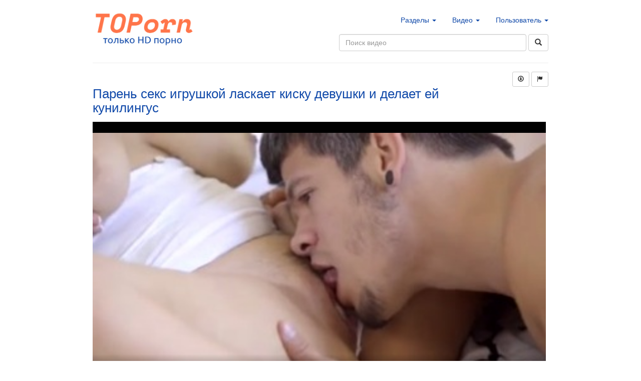

--- FILE ---
content_type: text/html; charset=utf-8
request_url: https://m.pornlomka.com/1529/
body_size: 10266
content:

<!doctype html>
<html prefix="og: http://ogp.me/ns#
              video: http://ogp.me/ns/video#
              ya: http://webmaster.yandex.ru/vocabularies/">
  <head>
    <title>Парень секс игрушкой ласкает киску девушки и делает ей кунилингус</title>

    <meta name="yandex-verification" content="9a9122a8e7e5fb95" />
<meta name="yandex-verification" content="18dbb6e6cbfd8f5c" />
<meta name="yandex-verification" content="92706e4bfebe9109" />
<meta name="yandex-verification" content="03f015a58b38bee4" />
<meta name="google-site-verification" content="6Mv9k2TUmxOMrdIb_hqMXzqXx0xyZ6IotA_FkVdSa4s" />
<meta name="yandex-verification" content="10196dd3b838128b" />
<meta name="clckd" content="3c5f1da825ee44bd609bcd5c7d5795b1" />
<meta name="clickaine-site-verification" content="fc9220f7c14a35bc688430d5ec4199ec57e001b06f9c234aa3e49bb07fee93fcf28e9541021ebf14f8fd5cb621ce70c5e662a68d2ce915ffe123a4c9b25ec7c2">
<meta name="bm-site-verification" content="g5IJWXSxucfCZMPYtcNkix_Qh_IasYSBnTvUbe02" />

    <!-- Latest compiled and minified CSS -->
    <link rel="stylesheet" href="https://maxcdn.bootstrapcdn.com/bootstrap/3.3.5/css/bootstrap.min.css" integrity="sha512-dTfge/zgoMYpP7QbHy4gWMEGsbsdZeCXz7irItjcC3sPUFtf0kuFbDz/ixG7ArTxmDjLXDmezHubeNikyKGVyQ==" crossorigin="anonymous">		
      <meta name="viewport" content="width=device-width, initial-scale=1.0">
	<link href="/static/porno-lomka.com/img/icon-toporn.png?d=2" rel='shortcut icon'/>
	<script src="/static/porno-lomka.com/js/jquery-3.3.1.min.js"></script>
	
	<link rel="alternate" type="application/rss+xml"
	      href="https://toporn.video/rss/" title="Новое видео">
	  
	  <link href="/static/porno-lomka.com/css/main.css?8" rel="stylesheet" media="screen">

	    

    <link rel="canonical" href="https://m.pornlomka.com/1529/"/>
	
    <meta property="og:title" content="Парень секс игрушкой ласкает киску девушки и делает ей кунилингус"/>
    <meta property="og:image" content="https://cdn2.toporn.pornvidcdn.top/18/04/21/1529-064.jpg"/>

    <meta property="og:url" content="https://toporn.video/1529/"/>
    <meta property="og:site_name" content="toporn.video: HD порно"/>
    <meta property="og:type" content="video.other"/>
    <meta content="application/x-shockwave-flash" name="og:video:type"/>
    <meta property="og:video" content="https://toporn.top/1529/?d=toporn" /> 

    <script type="text/javascript" src="//vk.com/js/api/openapi.js?93"></script>

    <script src="/static/porno-lomka.com/js/utils.js"></script>

    <meta name="description" content="Предлагаем посмотреть видео: Парень секс игрушкой ласкает киску девушки и делает ей … | Домашнее, страпон, секс">
    <meta property="og:description" content="Предлагаем посмотреть видео: Парень секс игрушкой ласкает киску девушки и делает ей … | Домашнее, страпон, секс">
    <meta property="ya:ovs:adult" content="true" />
    <meta property="ya:ovs:upload_date" content="2018-04-21T00:13:42.995272" />
    <meta property="video:duration" content="809" />
    <meta property="og:duration" content="809" />

	
		<meta property="ya:ovs:quality" content="HD" />
	

	<meta property="ya:ovs:likes" content="1"/>
	<meta property="ya:ovs:dislikes" content="0"/>
	<meta property="ya:ovs:views_total" content="1839"/>
	
		<meta property="ya:ovs:rating" content="10"/>
	

    <meta property="ya:ovs:allow_embed" content="true" />
    <meta property="ya:ovs:poster" content="https://cdn2.toporn.pornvidcdn.top/18/04/21/1529-064.jpg" />
    <meta property="ya:ovs:content_url" content="https://cdn2.toporn.pornvidcdn.top/18/04/21/1529.mp4" />
    <meta property="ya:ovs:content_url:public" content="true" />

    <meta property="ya:ovs:embed_url" content='https://toporn.top/1529/?d=toporn' />

	
		<meta property="video:tag" content="Домашнее"/>
	

	<script type="application/ld+json">
		{
		"@context": "http://schema.org",
		"@type": "VideoObject",
		"name": "Парень секс игрушкой ласкает киску девушки и делает ей кунилингус",
		"description": "None",
		"thumbnailUrl": "https://cdn2.toporn.pornvidcdn.top/18/04/21/1529-064.jpg",
		"uploadDate": "2018-04-21T00:13:42.995272",
		"duration": "PT13M29S",
		"contentUrl": "https://cdn2.toporn.pornvidcdn.top/18/04/21/1529.mp4",
		"embedUrl": "https://toporn.top/1529/?d=toporn",
		"interactionCount": "728"
		}
	</script>

	


  
	    
	    <script>
	      $(document).ready(function() {
	      $("#sub-related").load("/get_related_videos/1529/", function( response, status, xhr ) {
	      if ( status == "error" ) {
	      var msg = "Sorry but there was an error: ";
	      $( "#sub-related" ).html("Ошибка загрузки похожих видео");
	      }
	      });
	      
	      $('#description_more').click(function(){
	      $('#description_more').hide()
	      $('#video_description').css('height','auto');
	      });
	      $('#embed_btn').click(function(){
	      $('#embed_code').toggle()
	      });
	      });
	    </script>
	    
	    
	    
	    <script src="/static/porno-lomka.com/js/utils.js?v=3"></script>
	  </head>
	  <body>
	    <!--<h2>Подборка порно видео в HD качестве</h2>
<p>Всё больше пользователей рунета начинают смотреть порно видео с мобильного телефона.
Поэтому дизайн сайта отлично смотрится на любых устройствах(мобильных, десктопах, телевизорах) и любых браузерах(Crome, Яндекс.Браузер и др).</p>

<p>Контент сайта приятно удивит любого искушённого пользователя порно туба. Ведь смотреть HD порно приятно развернув видео на весь экран, при этом картинка будет всегда оставаться красивой и четкой.</p>

<p>Поддержка htttps может гарантировать, что все ваши персональные данные останутся в секрете.</p>

<p>Приятного просмотра!</p>

<p>Хотелось бы добавить, что все сцены является постановочными и сняты профессиональными порно актерами. Если ваш возраст не достиг 18 лет, вам строго настрого запрещено посещать данный сайт.</p>-->
	    <div class="container-narrow" id="content">
	      <div class="masthead row">
		<div class="pull-left col-sm-4 col-md-4">
		  <a class="brand" href="/"><img src="/static/porno-lomka.com/img/logo_toporn.png" width="200" alt="toporn.video"></a>
		</div>
		<div class="pull-right col-sm-8 col-md-8 pr0 col-xs-12">
		  <ul class="nav nav-pills pull-right">
		    <li class="dropdown" >
		      <a id="drop0" class="dropdown-toggle" data-toggle="dropdown" role="button" aria-haspopup="true" aria-expanded="false" href="#">Разделы <b class="caret"></b></a>
		      <ul id="menu0" class="dropdown-menu" aria-labelledby="drop0" role="menu">
			
			
			<li>
			  <a href="/cat/%D0%90%D0%B7%D0%B8%D0%B0%D1%82%D0%BA%D0%B8/"><div class="glyphicon glyphicon-tag"></div>&nbsp; Азиатки </a>
			</li>
			
			<li>
			  <a href="/cat/%D0%90%D0%BD%D0%B0%D0%BB/"><div class="glyphicon glyphicon-tag"></div>&nbsp; Анал </a>
			</li>
			
			<li>
			  <a href="/cat/%D0%91%D0%B4%D1%81%D0%BC/"><div class="glyphicon glyphicon-tag"></div>&nbsp; Бдсм </a>
			</li>
			
			<li>
			  <a href="/cat/%D0%91%D0%BB%D0%BE%D0%BD%D0%B4%D0%B8%D0%BD%D0%BA%D0%B8/"><div class="glyphicon glyphicon-tag"></div>&nbsp; Блондинки </a>
			</li>
			
			<li>
			  <a href="/cat/%D0%91%D0%BE%D0%BB%D1%8C%D1%88%D0%B0%D1%8F%20%D0%96%D0%BE%D0%BF%D0%B0/"><div class="glyphicon glyphicon-tag"></div>&nbsp; Большая Жопа </a>
			</li>
			
			<li>
			  <a href="/cat/%D0%91%D0%BE%D0%BB%D1%8C%D1%88%D0%B8%D0%B5%20%D0%A1%D0%B8%D1%81%D1%8C%D0%BA%D0%B8/"><div class="glyphicon glyphicon-tag"></div>&nbsp; Большие Сиськи </a>
			</li>
			
			<li>
			  <a href="/cat/%D0%91%D0%BE%D0%BB%D1%8C%D1%88%D0%BE%D0%B9%20%D0%A7%D0%BB%D0%B5%D0%BD/"><div class="glyphicon glyphicon-tag"></div>&nbsp; Большой Член </a>
			</li>
			
			<li>
			  <a href="/cat/%D0%91%D1%80%D1%8E%D0%BD%D0%B5%D1%82%D0%BA%D0%B8/"><div class="glyphicon glyphicon-tag"></div>&nbsp; Брюнетки </a>
			</li>
			
			<li>
			  <a href="/cat/%D0%92%20%D0%A7%D1%83%D0%BB%D0%BA%D0%B0%D1%85/"><div class="glyphicon glyphicon-tag"></div>&nbsp; В Чулках </a>
			</li>
			
			<li>
			  <a href="/cat/%D0%92%D0%B5%D0%B1%D0%BA%D0%B0%D0%BC%D0%B5%D1%80%D1%8B/"><div class="glyphicon glyphicon-tag"></div>&nbsp; Вебкамеры </a>
			</li>
			
			<li>
			  <a href="/cat/%D0%93%D1%80%D1%83%D0%BF%D0%BF%D0%BE%D0%B2%D1%83%D1%85%D0%B0/"><div class="glyphicon glyphicon-tag"></div>&nbsp; Групповуха </a>
			</li>
			
			<li>
			  <a href="/cat/%D0%94%D0%BE%D0%BC%D0%B0%D1%88%D0%BD%D0%B5%D0%B5/"><div class="glyphicon glyphicon-tag"></div>&nbsp; Домашнее </a>
			</li>
			
			<li>
			  <a href="/cat/%D0%96%D0%B6%D0%BC/"><div class="glyphicon glyphicon-tag"></div>&nbsp; Жжм </a>
			</li>
			
			<li>
			  <a href="/cat/%D0%96%D0%BE%D0%BF%D0%B0/"><div class="glyphicon glyphicon-tag"></div>&nbsp; Жопа </a>
			</li>
			
			<li>
			  <a href="/cat/%D0%97%D1%80%D0%B5%D0%BB%D1%8B%D0%B5/"><div class="glyphicon glyphicon-tag"></div>&nbsp; Зрелые </a>
			</li>
			
			<li>
			  <a href="/cat/%D0%9A%D0%BE%D0%BD%D1%87%D0%B8%D0%BB%D0%B8%20%D0%92%D0%BD%D1%83%D1%82%D1%80%D1%8C/"><div class="glyphicon glyphicon-tag"></div>&nbsp; Кончили Внутрь </a>
			</li>
			
			<li>
			  <a href="/cat/%D0%9A%D1%80%D0%B0%D1%81%D0%BE%D1%82%D0%BA%D0%B8/"><div class="glyphicon glyphicon-tag"></div>&nbsp; Красотки </a>
			</li>
			
			<li>
			  <a href="/cat/%D0%9A%D1%80%D1%83%D0%BF%D0%BD%D1%8B%D0%BC%20%D0%9F%D0%BB%D0%B0%D0%BD%D0%BE%D0%BC/"><div class="glyphicon glyphicon-tag"></div>&nbsp; Крупным Планом </a>
			</li>
			
			<li>
			  <a href="/cat/%D0%9B%D0%B0%D1%82%D0%B8%D0%BD%D0%BA%D0%B8/"><div class="glyphicon glyphicon-tag"></div>&nbsp; Латинки </a>
			</li>
			
			<li>
			  <a href="/cat/%D0%9B%D0%B5%D1%81%D0%B1%D0%B8%D1%8F%D0%BD%D0%BA%D0%B8/"><div class="glyphicon glyphicon-tag"></div>&nbsp; Лесбиянки </a>
			</li>
			
			<li>
			  <a href="/cat/%D0%9B%D1%8E%D0%B1%D0%B8%D1%82%D0%B5%D0%BB%D1%8C%D1%81%D0%BA%D0%BE%D0%B5/"><div class="glyphicon glyphicon-tag"></div>&nbsp; Любительское </a>
			</li>
			
			<li>
			  <a href="/cat/%D0%9C%D0%B0%D0%BC%D0%BA%D0%B8/"><div class="glyphicon glyphicon-tag"></div>&nbsp; Мамки </a>
			</li>
			
			<li>
			  <a href="/cat/%D0%9C%D0%B0%D1%81%D1%82%D1%83%D1%80%D0%B1%D0%B0%D1%86%D0%B8%D1%8F/"><div class="glyphicon glyphicon-tag"></div>&nbsp; Мастурбация </a>
			</li>
			
			<li>
			  <a href="/cat/%D0%9C%D0%B5%D0%B6%D1%80%D0%B0%D1%81%D1%81%D0%BE%D0%B2%D1%8B%D0%B9/"><div class="glyphicon glyphicon-tag"></div>&nbsp; Межрассовый </a>
			</li>
			
			<li>
			  <a href="/cat/%D0%9C%D0%B8%D0%BD%D0%B5%D1%82/"><div class="glyphicon glyphicon-tag"></div>&nbsp; Минет </a>
			</li>
			
			<li>
			  <a href="/cat/%D0%9C%D0%BE%D0%BB%D0%BE%D0%B4%D0%B5%D0%B6%D1%8C%20(18+)/"><div class="glyphicon glyphicon-tag"></div>&nbsp; Молодежь (18+) </a>
			</li>
			
			<li>
			  <a href="/cat/%D0%9D%D0%B0%20%D0%9F%D1%80%D0%B8%D1%80%D0%BE%D0%B4%D0%B5/"><div class="glyphicon glyphicon-tag"></div>&nbsp; На Природе </a>
			</li>
			
			<li>
			  <a href="/cat/%D0%9D%D0%B0%D0%B5%D0%B7%D0%B4%D0%BD%D0%B8%D1%86%D0%B0/"><div class="glyphicon glyphicon-tag"></div>&nbsp; Наездница </a>
			</li>
			
			<li>
			  <a href="/cat/%D0%9E%D1%82%20%D0%9F%D0%B5%D1%80%D0%B2%D0%BE%D0%B3%D0%BE%20%D0%9B%D0%B8%D1%86%D0%B0/"><div class="glyphicon glyphicon-tag"></div>&nbsp; От Первого Лица </a>
			</li>
			
			<li>
			  <a href="/cat/%D0%A0%D0%B0%D0%BA%D0%BE%D0%BC/"><div class="glyphicon glyphicon-tag"></div>&nbsp; Раком </a>
			</li>
			
			<li>
			  <a href="/cat/%D0%A0%D1%8B%D0%B6%D0%B8%D0%B5/"><div class="glyphicon glyphicon-tag"></div>&nbsp; Рыжие </a>
			</li>
			
			<li>
			  <a href="/cat/%D0%A1%D0%B5%D0%BA%D1%81%20%D0%92%D1%82%D1%80%D0%BE%D0%B5%D0%BC/"><div class="glyphicon glyphicon-tag"></div>&nbsp; Секс Втроем </a>
			</li>
			
			<li>
			  <a href="/cat/%D0%A1%D0%BE%D0%BB%D0%BE/"><div class="glyphicon glyphicon-tag"></div>&nbsp; Соло </a>
			</li>
			
			<li>
			  <a href="/cat/%D0%A1%D0%BF%D0%B5%D1%80%D0%BC%D0%B0%20%D0%9D%D0%B0%20%D0%9B%D0%B8%D1%86%D0%B5/"><div class="glyphicon glyphicon-tag"></div>&nbsp; Сперма На Лице </a>
			</li>
			
			<li>
			  <a href="/cat/%D0%A2%D0%BE%D0%BB%D1%81%D1%82%D1%83%D1%88%D0%BA%D0%B8/"><div class="glyphicon glyphicon-tag"></div>&nbsp; Толстушки </a>
			</li>
			
			<li>
			  <a href="/cat/%D0%A5%D1%83%D0%B4%D1%8B%D0%B5/"><div class="glyphicon glyphicon-tag"></div>&nbsp; Худые </a>
			</li>
			
			<li>
			  <a href="/cat/%D0%A7%D0%B5%D1%80%D0%BD%D1%8B%D0%B5/"><div class="glyphicon glyphicon-tag"></div>&nbsp; Черные </a>
			</li>
			
			<li role="presentation" class="divider"></li>

			<li>
			  <a href="/categories/"><div class="glyphicon glyphicon-tag"></div>&nbsp; Все разделы </a>
			</li>

		      </ul>
		    </li>

		    <li class="dropdown">
		      <a data-toggle="dropdown" href="#">Видео <b class="caret"></b></a>
		      <ul id="menu1" class="dropdown-menu" aria-labelledby="drop1" role="menu">
			<li class="" role="presentation">
			  <a href="/best/"><div class="glyphicon glyphicon-star"></div>&nbsp; Лучшие </a>
			</li>
			<li class="" role="presentation">
			  <a href="/new/"><div class="glyphicon glyphicon-fire"></div>&nbsp; Новые </a>
			</li>



			<li role="presentation" class="divider"></li>
			

		      </ul>
		    </li>
		    <li class="dropdown">
		      <a data-toggle="dropdown" href="#">Пользователь <b class="caret"></b></a>
		      <ul id="menu2" class="dropdown-menu" aria-labelledby="drop2" role="menu">
			
			<li role="presentation">
			  <a href="/user/login/"><div class="glyphicon glyphicon-log-in pull-left"></div>&nbsp; Вход </a>
			</li>
			
		      </ul>
		    </li>
		  </ul>
		</div>
		<div class="pull-right col-sm-6 col-md-6 pr0 col-xs-11">
		  <form class="navbar-form pull-right" action="/search/">
		    <input class="search-query form-control" placeholder="Поиск видео" name="q" type="text" >
		      <button type="submit" class="btn btn-default">
<span class="glyphicon glyphicon-search"></span>
</button>

</form>
</div>
</div>
<hr>
  <div class="jumbotron1">
    

    
		



	<link rel="stylesheet" type="text/css" href="/static/porno-lomka.com/css/video-js.min.css">
	<link rel="stylesheet" type="text/css" href="/static/porno-lomka.com/css/video.css?2">
	<link rel="stylesheet" type="text/css" href="/static/porno-lomka.com/css/videojs.thumbnails.css?9">

	<script src="/static/porno-lomka.com/js/jquery.form.min.js"></script>
	<script src="/static/porno-lomka.com/js/utils.js?13"></script>

	<script>
	 $(document).ready(function() {


		 var options = {
			 url:'/user/add/playlist/',
			 type:'post',
			 dataType: 'json',
			 success: showResponse
		 }
		 
		 $("#add_playlist").ajaxForm(options);
		 
		 function fill_playlist(){
			 $('#add-list-inner').html('');
			 $('#result').show();
			 $.get('/user/get/playlists/?is_js=1', function(data) {
				 $.each(data, function(k, v){
					 $('#add-list-inner').append("<span id='pl-1529-"+v[0]+"'><div class='playlist-item' onclick='add_video("+v[0]+");'>"+v[1]+" ("+v[2]+")</div></span>"); 
				 });

			 });
		 }  
		 
		 function showResponse(responseText, statusText, xhr, $form)  {
			 if (responseText['error'] == 0){
				 $('#result').html('Плейлист сохранен.');  
				 $('#result').removeClass('alert-danger');
				 $('#result').addClass('alert-success');
				 fill_playlist();
			 } else {
				 $('#result').addClass('alert-danger');
				 $('#result').removeClass('alert-success');
				 $('#result').html('Ошибка: ' + responseText['error']);  
			 }
		 }

		 var playlist_opened = false;
		 $("#flag").click(function() {
			 $('#report').toggle();
			 
		 });

		 $('#add-playlist').click(function(){
			 $('#add-list').toggle();
			 $('#b-plus').toggle();
			 $('#b-minus').toggle();
			 if ($('#add-list-inner').html() == ''){
				 fill_playlist();
			 }
		 });

		 function vote(v){
			 $('#rate-value').html('<img src="/static/porno-lomka.com/images/progress_bar.gif" width="40px" />');
			 $.get('/user/actions/vote/1529/?v='+v, function(data) {
				 if (data['success'] == 1) {
					 $('#rate-value').html(data['result']);
				 } else {
					 $('#rate-value').html('Ошибка: ' + data['error']);
				 }
			 });
		 }
		 $('#vote-up').click(function(){
			 vote(1);
		 });
		 $('#vote-down').click(function(){
			 vote(0);
		 });

		 $('#download_b').click(function(){
			 
			 alert('Для скачивания видео необходимо зарегистрироваться.');

			 
		 });

		 $('.report').click(function(){
			 $.get('/user/actions/report/1529/', function(data) {
				 if (data['error'] != 0) {
					 $('#report').addClass('alert-danger');
					 $('#report').removeClass('alert-success');
					 $('#report').html('Ошибка: ' + data['error']);  
				 } else {

					 $('#report').addClass('alert-success');
					 $('#report').removeClass('alert-danger');
					 $('#report').html('Спасибо за сообщение!');
				 }
				 setTimeout(function() {
					 $("#report").hide();
				 }, 3500);
				 
			 });
		 });

		 
	 });

	 function remove_video(pl){
		 $.get('/user/remove/video/1529/?pl='+pl+'', function(data) {
			 if (data['error'] != 0) {
				 $('#result').addClass('alert-danger');
				 $('#result').removeClass('alert-success');
				 $('#result').html('Ошибка: ' + data['error']);  
			 } else {
				 $('#pl-1529-'+pl).html("<div class='playlist-item' onclick='add_video("+pl+");'> "+data['name']+" ("+data['count']+")</div>");
				 $('#result').addClass('alert-success');
				 $('#result').removeClass('alert-danger');
				 $('#result').html('Удалено.');
			 }
			 $('#result').show();
			 setTimeout(function() {
				 $("#result").hide();
			 }, 3000);

		 });
	 }
	 function add_video(pl){
		 $.get('/user/add/video/1529/?pl='+pl+'', function(data) {
			 if (data['error'] != 0) {
				 $('#result').addClass('alert-danger');
				 $('#result').removeClass('alert-success');
				 $('#result').html('Ошибка: ' + data['error']);  
				 $('#pl-1529-'+pl).html("<div class='playlist-item green' onclick='remove_video("+pl+");'> "+data['name']+" ✓ ("+data['count']+")</div>");
			 } else {
				 $('#pl-1529-'+pl).html("<div class='playlist-item green' onclick='remove_video("+pl+");'> "+data['name']+" ✓ ("+data['count']+")</div>");
				 $('#result').addClass('alert-success');
				 $('#result').removeClass('alert-danger');
				 $('#result').html('Добавлено.');
			 }
			 $('#result').show();
			 setTimeout(function() {
				 $("#result").hide();
			 }, 3000);

		 });
	 }
	</script>

	<div class="pull-right col-sm-3 col-xs-12" id="resize-buttons">
		<button title="Скачать видео" type="button" class="btn btn-default btn-sm myaction" id="download_b">
			<span class="glyphicon glyphicon-download"></span>
		</button>
		<div id="download_div" style="display:none;">
			
		</div>

		<button title="Отметить" type="button" class="btn btn-default btn-sm myaction" id="flag">
			<span class="glyphicon glyphicon-flag"></span>
		</button>
		<div id="report" style="display:none;">

			<div style="width:100%; font-size:16px; padding-top:20px;">Пожаловаться на видео:</div> <br />
			<button type="button" class="btn btn-default btn-sm report">
				Не порно
			</button>
			<button type="button" class="btn btn-default btn-sm report">
				Жесть
			</button>
			<button type="button" class="btn btn-default btn-sm report">
				Геи
			</button>
			<div style="text-align:right; width:100%; padding-top:20px;">
				<button type="button" class="btn btn-xs" onclick="$('#report').hide();"> 
					<span class="glyphicon glyphicon-remove"></span>
				</button>
			</div>

		</div>
	</div>

	<div clas="col-sm-12" itemscope itemtype="http://schema.org/VideoObject">
		<div class="col-sm-12 col-sm-12 video-title">
			<a itemprop="url" href="https://m.pornlomka.com/1529/"><h1 itemprop="name">Парень секс игрушкой ласкает киску девушки и делает ей кунилингус</h1></a>
		</div>
		<meta itemprop="duration" content="PT13M29S">
		<meta itemprop="isFamilyFriendly" content="false">
		<link itemprop="embedUrl" href="https://toporn.top/1529/?d=toporn">
		<span itemprop="uploadDate" style="display:none;">2018-04-21T00:13:42.995272</span>
		
		<div class="lead pull-left" id="video">
			<div class="lead pull-left" id="video_container" style="position:relative;"> 

				<video  class="video-js vjs-default-skin" data-setup="{}" id="player_a" poster="https://cdn2.toporn.pornvidcdn.top/18/04/21/1529-064.jpg" title="Парень секс игрушкой ласкает киску девушки и делает ей кунилингус" width="100%" height="100%" controls preload="none">
					<source src="https://cdn2.toporn.pornvidcdn.top/18/04/21/1529.mp4" type="video/mp4" />
				</video>

				<span itemprop="thumbnail" itemscope itemtype="http://schema.org/ImageObject" style="display:none;"> 
					<img itemprop="contentUrl" src="https://cdn2.toporn.pornvidcdn.top/18/04/21/1529-064.jpg">
					<meta itemprop="width" content="320">
					<meta itemprop="height" content="240">
				</span>
			</div>
			<div class="pull-left w100" id="video_info">
				<div class="pull-left video_info_sub col-sm-2 col-md-2" style="width: 200px;">
					Просмотров <b>728</b><br> 
					Добавлено: <b>7 лет назад</b>

				</div>
				<div class="pull-left video_info_sub col-sm-3 col-md-3 text-center hidden-sm">
					<span id="embed_btn" class="btn pull-right btn-default btn-xs">Встроить видео</span>
				</div>

				<div class="pull-right col-sm-4 col-md-4 like_links" title="Рейтинг">

					<button title="Возбуждет" type="button" class="btn btn-default btn-sm myaction" id="vote-up">
						<span class="glyphicon glyphicon-thumbs-up"></span>
					</button>
					<span id="rate-value" title="Из 1 голосов">100</span>%
					<button title="Не возбуждает" type="button" class="btn btn-default btn-sm myaction" id="vote-down">
						<span class="glyphicon glyphicon-thumbs-down"></span>
					</button>

				</div>
			</div>

			<div class="pull-left w100">
				<div class="pull-left well" id="embed_code">
					Добавьте следующий код на свою страницу, чтобы встроить это видео: <br>
					&lt;iframe src="https://toporn.top/1529/?d=toporn" width="650" height="405" frameborder="0"&gt;&lt;/iframe&gt; 
					&lt;br /&gt; <br> &lt;a href="https://toporn.video//1529/"&gt;Парень секс игрушкой ласкает киску девушки и делает ей кунилингус&lt;/a&gt;
				</div>
			</div>

			<div itemprop="description" class="pull-left w100" id="video_description" "style="height:auto;">
				<p>None</p>

				

				<div class="pull-left w100" >
					<p>
						<b>Категории:</b>
						
							<a href="/cat/%D0%94%D0%BE%D0%BC%D0%B0%D1%88%D0%BD%D0%B5%D0%B5/">Домашнее</a>
						
					</p>

					<p> 
						<b>Тэги:</b>
						
							<a href="/search/?q=страпон">страпон</a>, 
						
							<a href="/search/?q=секс">секс</a>, 
						
							<a href="/search/?q=ласкает">ласкает</a>, 
						
							<a href="/search/?q=кунилингус">кунилингус</a>, 
						
							<a href="/search/?q=кунилингу">кунилингу</a>, 
						
							<a href="/search/?q=кунил">кунил</a>, 
						
							<a href="/search/?q=куни">куни</a>, 
						
							<a href="/search/?q=домашнее">домашнее</a>, 
						
							<a href="/search/?q=волосатые">волосатые</a>, 
						
							<a href="/search/?q=Кунилингус">Кунилингус</a>
						

					</p>
				</div>

			</div>
			
			
		
		<div id="preloader">
</div>
    <script>
    function video_init(){ //ads=false){
        console.log('VIDEO INIT!!!');
        options = {
            controlBar: {
                children: [
                    'playToggle',
                    'volumePanel',
                    'progressControl',
                    //'qualitySelector',
                    'fullscreenToggle',
                ],
            },
            language: 'ru',
            liveui: false
        }
         
        var Vplayer = videojs('player_a', options);
        
        
        
        
        

        if (detectmob() == false){
    //console.log('Desktop');
    // images preloader, for faster thumbs appearing
    $("img.preload-img").removeAttr("src");

    $.ajax({
	url:'/services/get-video-images/1529',
	cache:true,
	method:"GET",
	dataType: "json"
    })
	.done(function( data ) {
	    var loaded_images = data;
	    var vp_options = {};

	    for (i in data.images){
		im =  data.images[i];
		// var img = document.createElement("img");
		// img.height = 1;
		// img.width = 1;
		// if (im['is_thumb'] == true){
		//     img.src = 'https://cdn2.toporn.pornvidcdn.top/' + im['screenshot'] +'-thumb.webp';
		// } else {
		//     img.src = 'https://cdn2.toporn.pornvidcdn.top/' + im['screenshot'];
		// }
		// var src = document.getElementById("preloader");
		// src.appendChild(img);

		t = (im['order'] - 1) * 5;
		if (im['is_thumb'] == true){
		    s_url = 'https://cdn2.toporn.pornvidcdn.top/' + im['screenshot'] +'-thumb.jpg';
		} else {
		    s_url = 'https://cdn2.toporn.pornvidcdn.top/' + im['screenshot'];
		}
		vp_options[t] = {src:s_url, width:'120px'};

	    }
	    var time_markers = {};
	    
	    console.log(time_markers);
	    Vplayer.thumbnails(vp_options, time_markers);

	})
	.fail(function(jq, status) {
	    console.log( "ajax error" +status );
	    console.log(jq);
	});
}



Vplayer.on("ready", function() {
    var vol = egetCookie("player-volume");
    var muted = egetCookie("player-muted");
    if (vol){
	Vplayer.volume(vol);
    }
    if (muted == 'true'){
	Vplayer.muted(true);
    } else {
	Vplayer.muted(false);
    }
    
    
    const urlParams = new URLSearchParams(location.search);
    for (const [key, value] of urlParams) {
	if (key == 'start'){
	    Vplayer.currentTime(value); // set marker time
	}
    }
    

});

Vplayer.on("volumechange", function() {
    esetCookie('player-volume', Vplayer.volume(), 24);
    if (Vplayer.muted()){
	esetCookie('player-muted', true, 24);
    } else {
	esetCookie('player-muted', false, 24);
    }
});

var last_pos  = Vplayer.currentTime();
function send_pos_info(){
    var pos = Math.round(Vplayer.currentTime());
    if (pos != last_pos){
	$.get('/services/update-pos/1529/?pos=' + pos);
    }
    last_pos = pos; // cache last player position
}
setInterval(send_pos_info, 10000);







        Vplayer.on("error", function() {
	    var er = Vplayer.error();
	    var cl_id = egetCookie("s_cl_id");
	    if (!cl_id){
	        var cl_id = rand(10000000000);
	        esetCookie("s_cl_id", cl_id, 24000);
	    }

	    //$.get('https://m.pornlomka.comstat-service/player-event/1529/'+cl_id+'/'+er.code+'|'+er.message);
        });
        var playing = 0;
        Vplayer.on("play", function(){
           if (playing == 0) {
              $.get('/services/update-views/1529', function(data) {});
           }
           playing = playing + 1;
        });
        window.Vplayer = Vplayer;
        
        
        
        
    }

</script>



</div>


    

    <div id="related">
		<div id="sub-related">
			<img src="/static/porno-lomka.com/images/progress_bar.gif" alt="Loading..."/>
		</div>
    </div>

	
	<div class="w100 pull-left">
		<!-- baner description not found -->
	</div>



    <div class="pull-left">
    </div>
	<!-- baner embed not found -->

	


  </div>

  
    <div class="top-videos-wrapper">
		<h4>Новые:</h4>

		<div class="top-videos">
			
				
<div id="video-12092" class="well well-very-small video_item " data-entered="0">
	<div class="video_item">
		<div style="" class="video-sub-item" >
			<a href="/12092/">
				<img id="scr-12092" class="media-object screenshot" src="https://cdn2.toporn.pornvidcdn.top/26/01/20/12092.jpg" />
				
			</a>
		</div>
		<div class="video_description">
			

			<a href="/12092/">У неё есть муж, но хочет она меня — ещё и умоляет в неё накончать</a>
		</div>
		<div class="video_info">
			<span><b>4</b> просмотров</span><span style="float:right;">16:28 &nbsp;&nbsp;</span>
			<br />Добавлено: 10 часов назад 

			<div style="font-weight:bold" class="admin-panel" title="Рейтинг видео - 0"><i class="glyphicon glyphicon-thumbs-up"></i> 0%</div>

		</div>
	</div>
</div>


			
				
<div id="video-12081" class="well well-very-small video_item " data-entered="0">
	<div class="video_item">
		<div style="" class="video-sub-item" >
			<a href="/12081/">
				<img id="scr-12081" class="media-object screenshot" src="https://cdn2.toporn.pornvidcdn.top/26/01/19/12081.jpg" />
				
			</a>
		</div>
		<div class="video_description">
			

			<a href="/12081/">Пришла на кастинг и первому же дала — ну а что, мне роль нужна</a>
		</div>
		<div class="video_info">
			<span><b>21</b> просмотров</span><span style="float:right;">08:44 &nbsp;&nbsp;</span>
			<br />Добавлено: 2 дня назад 

			<div style="font-weight:bold" class="admin-panel" title="Рейтинг видео - 0"><i class="glyphicon glyphicon-thumbs-up"></i> 0%</div>

		</div>
	</div>
</div>


			
				
<div id="video-12077" class="well well-very-small video_item " data-entered="0">
	<div class="video_item">
		<div style="" class="video-sub-item" >
			<a href="/12077/">
				<img id="scr-12077" class="media-object screenshot" src="https://cdn2.toporn.pornvidcdn.top/26/01/19/12077.jpg" />
				
			</a>
		</div>
		<div class="video_description">
			

			<a href="/12077/">У неё между ног моя сперма 💦 А надо было вовремя платить аренду</a>
		</div>
		<div class="video_info">
			<span><b>16</b> просмотров</span><span style="float:right;">25:58 &nbsp;&nbsp;</span>
			<br />Добавлено: 1 день назад 

			<div style="font-weight:bold" class="admin-panel" title="Рейтинг видео - 0"><i class="glyphicon glyphicon-thumbs-up"></i> 0%</div>

		</div>
	</div>
</div>


			
				
<div id="video-12068" class="well well-very-small video_item " data-entered="0">
	<div class="video_item">
		<div style="" class="video-sub-item" >
			<a href="/12068/">
				<img id="scr-12068" class="media-object screenshot" src="https://cdn2.toporn.pornvidcdn.top/26/01/18/12068.jpg" />
				
			</a>
		</div>
		<div class="video_description">
			

			<a href="/12068/">Доставил ей оргазмы с самого утра — и целый день радостна она 😌</a>
		</div>
		<div class="video_info">
			<span><b>1</b> просмотров</span><span style="float:right;">26:28 &nbsp;&nbsp;</span>
			<br />Добавлено: 3 часа назад 

			<div style="font-weight:bold" class="admin-panel" title="Рейтинг видео - 0"><i class="glyphicon glyphicon-thumbs-up"></i> 0%</div>

		</div>
	</div>
</div>


			
				
<div id="video-12067" class="well well-very-small video_item " data-entered="0">
	<div class="video_item">
		<div style="" class="video-sub-item" >
			<a href="/12067/">
				<img id="scr-12067" class="media-object screenshot" src="https://cdn2.toporn.pornvidcdn.top/26/01/18/12067.jpg" />
				
			</a>
		</div>
		<div class="video_description">
			

			<a href="/12067/">Спасибо моей сисястой жене 😍 Мой домашний секс всегда на высоте 🔝</a>
		</div>
		<div class="video_info">
			<span><b>15</b> просмотров</span><span style="float:right;">15:14 &nbsp;&nbsp;</span>
			<br />Добавлено: 2 дня назад 

			<div style="font-weight:bold" class="admin-panel" title="Рейтинг видео - 0"><i class="glyphicon glyphicon-thumbs-up"></i> 0%</div>

		</div>
	</div>
</div>


			
				
<div id="video-12065" class="well well-very-small video_item " data-entered="0">
	<div class="video_item">
		<div style="" class="video-sub-item" >
			<a href="/12065/">
				<img id="scr-12065" class="media-object screenshot" src="https://cdn2.toporn.pornvidcdn.top/26/01/18/12065.jpg" />
				
			</a>
		</div>
		<div class="video_description">
			

			<a href="/12065/">Пока я не знал, она разработала себе анал 🍑 Я её туда и отъебал</a>
		</div>
		<div class="video_info">
			<span><b>8</b> просмотров</span><span style="float:right;">14:03 &nbsp;&nbsp;</span>
			<br />Добавлено: 16 часов назад 

			<div style="font-weight:bold" class="admin-panel" title="Рейтинг видео - 0"><i class="glyphicon glyphicon-thumbs-up"></i> 0%</div>

		</div>
	</div>
</div>


			
				
<div id="video-12063" class="well well-very-small video_item " data-entered="0">
	<div class="video_item">
		<div style="" class="video-sub-item" >
			<a href="/12063/">
				<img id="scr-12063" class="media-object screenshot" src="https://cdn2.toporn.pornvidcdn.top/26/01/18/12063.jpg" />
				
			</a>
		</div>
		<div class="video_description">
			

			<a href="/12063/">Подруге языком лижу, жену членом ебу — так просыпаться я люблю</a>
		</div>
		<div class="video_info">
			<span><b>8</b> просмотров</span><span style="float:right;">24:41 &nbsp;&nbsp;</span>
			<br />Добавлено: 1 день назад 

			<div style="font-weight:bold" class="admin-panel" title="Рейтинг видео - 0"><i class="glyphicon glyphicon-thumbs-up"></i> 0%</div>

		</div>
	</div>
</div>


			
				
<div id="video-12062" class="well well-very-small video_item " data-entered="0">
	<div class="video_item">
		<div style="" class="video-sub-item" >
			<a href="/12062/">
				<img id="scr-12062" class="media-object screenshot" src="https://cdn2.toporn.pornvidcdn.top/26/01/18/12062.jpg" />
				
			</a>
		</div>
		<div class="video_description">
			

			<a href="/12062/">Садись на лицо, зачем дрочишь</a>
		</div>
		<div class="video_info">
			<span><b>12</b> просмотров</span><span style="float:right;">19:48 &nbsp;&nbsp;</span>
			<br />Добавлено: 1 день назад 

			<div style="font-weight:bold" class="admin-panel" title="Рейтинг видео - 0"><i class="glyphicon glyphicon-thumbs-up"></i> 0%</div>

		</div>
	</div>
</div>


			
				
<div id="video-12061" class="well well-very-small video_item " data-entered="0">
	<div class="video_item">
		<div style="" class="video-sub-item" >
			<a href="/12061/">
				<img id="scr-12061" class="media-object screenshot" src="https://cdn2.toporn.pornvidcdn.top/26/01/18/12061.jpg" />
				
			</a>
		</div>
		<div class="video_description">
			

			<a href="/12061/">Только познакомились, а она сразу сиськи показала — здесь я ахуел</a>
		</div>
		<div class="video_info">
			<span><b>4</b> просмотров</span><span style="float:right;">11:44 &nbsp;&nbsp;</span>
			<br />Добавлено: 1 день назад 

			<div style="font-weight:bold" class="admin-panel" title="Рейтинг видео - 0"><i class="glyphicon glyphicon-thumbs-up"></i> 0%</div>

		</div>
	</div>
</div>


			
				
<div id="video-12050" class="well well-very-small video_item " data-entered="0">
	<div class="video_item">
		<div style="" class="video-sub-item" >
			<a href="/12050/">
				<img id="scr-12050" class="media-object screenshot" src="https://cdn2.toporn.pornvidcdn.top/26/01/16/12050.jpg" />
				
			</a>
		</div>
		<div class="video_description">
			

			<a href="/12050/">Извини, если обидел 🙄 Куни и кремпай всё исправят, а</a>
		</div>
		<div class="video_info">
			<span><b>22</b> просмотров</span><span style="float:right;">20:35 &nbsp;&nbsp;</span>
			<br />Добавлено: 2 дня назад 

			<div style="font-weight:bold" class="admin-panel" title="Рейтинг видео - 0"><i class="glyphicon glyphicon-thumbs-up"></i> 0%</div>

		</div>
	</div>
</div>


			
				
<div id="video-12048" class="well well-very-small video_item " data-entered="0">
	<div class="video_item">
		<div style="" class="video-sub-item" >
			<a href="/12048/">
				<img id="scr-12048" class="media-object screenshot" src="https://cdn2.toporn.pornvidcdn.top/26/01/16/12048.jpg" />
				
			</a>
		</div>
		<div class="video_description">
			

			<a href="/12048/">А можно в меня не кончать</a>
		</div>
		<div class="video_info">
			<span><b>26</b> просмотров</span><span style="float:right;">11:57 &nbsp;&nbsp;</span>
			<br />Добавлено: 2 дня назад 

			<div style="font-weight:bold" class="admin-panel" title="Рейтинг видео - 0"><i class="glyphicon glyphicon-thumbs-up"></i> 0%</div>

		</div>
	</div>
</div>


			
				
<div id="video-12044" class="well well-very-small video_item " data-entered="0">
	<div class="video_item">
		<div style="" class="video-sub-item" >
			<a href="/12044/">
				<img id="scr-12044" class="media-object screenshot" src="https://cdn2.toporn.pornvidcdn.top/26/01/16/12044.jpg" />
				
			</a>
		</div>
		<div class="video_description">
			

			<a href="/12044/">Первый раз в попку, да ещё и за долги</a>
		</div>
		<div class="video_info">
			<span><b>22</b> просмотров</span><span style="float:right;">19:33 &nbsp;&nbsp;</span>
			<br />Добавлено: 2 дня назад 

			<div style="font-weight:bold" class="admin-panel" title="Рейтинг видео - 0"><i class="glyphicon glyphicon-thumbs-up"></i> 0%</div>

		</div>
	</div>
</div>


			
	</div>
    </div>

  
  <div class="footer text-muted">

    <div class="col-sm-12">
      <!-- Yandex.Metrika informer --> <a href="https://metrika.yandex.ru/stat/?id=46561137&amp;from=informer" target="_blank" rel="nofollow"><img src="https://informer.yandex.ru/informer/46561137/3_0_E74C3CFF_E74C3CFF_1_pageviews" style="width:88px; height:31px; border:0;" alt="Яндекс.Метрика" title="Яндекс.Метрика: данные за сегодня (просмотры, визиты и уникальные посетители)" class="ym-advanced-informer" data-cid="46561137" data-lang="ru" /></a> <!-- /Yandex.Metrika informer --> <!-- Yandex.Metrika counter --> <script type="text/javascript" > (function(m,e,t,r,i,k,a){m[i]=m[i]||function(){(m[i].a=m[i].a||[]).push(arguments)}; m[i].l=1*new Date();k=e.createElement(t),a=e.getElementsByTagName(t)[0],k.async=1,k.src=r,a.parentNode.insertBefore(k,a)}) (window, document, "script", "https://mc.yandex.ru/metrika/tag.js", "ym"); ym(46561137, "init", { clickmap:true, trackLinks:true, accurateTrackBounce:true }); </script> <noscript><div><img src="https://mc.yandex.ru/watch/46561137" style="position:absolute; left:-9999px;" alt="" /></div></noscript> <!-- /Yandex.Metrika counter -->
</div>

<div class="pull-left col-sm-4 col-md-4 col-xs-12">
  <p>Почта: <a href="/cdn-cgi/l/email-protection" class="__cf_email__" data-cfemail="c9a4a8a0a5e7ada6a4a8a0a7ba89aea4a8a0a5e7aaa6a4">[email&#160;protected]</a></p>
  <!-- - -->
</div>
<div class="pull-left col-sm-3 col-md-3 col-xs-12">
<a href="/categories/">Категории</a>
</div>
<div class="pull-right col-sm-3 col-md-3 col-xs-12">
  DMCA Requests: <a href="/cdn-cgi/l/email-protection" class="__cf_email__" data-cfemail="224f434b4e0c464d4f434b4c5162454f434b4e0c414d4f">[email&#160;protected]</a>
</div>
</div>
</div> <!-- /container -->


<script data-cfasync="false" src="/cdn-cgi/scripts/5c5dd728/cloudflare-static/email-decode.min.js"></script><script src="https://cdnjs.cloudflare.com/ajax/libs/popper.js/1.14.0/umd/popper.min.js" integrity="sha384-cs/chFZiN24E4KMATLdqdvsezGxaGsi4hLGOzlXwp5UZB1LY//20VyM2taTB4QvJ" crossorigin="anonymous"></script>

<script src="/static/porno-lomka.com/js/video-thumbs-preview.js?v=3"></script>
<script src="https://maxcdn.bootstrapcdn.com/bootstrap/3.3.5/js/bootstrap.min.js" integrity="sha512-K1qjQ+NcF2TYO/eI3M6v8EiNYZfA95pQumfvcVrTHtwQVDG+aHRqLi/ETn2uB+1JqwYqVG3LIvdm9lj6imS/pQ==" crossorigin="anonymous"></script>


<script type="text/javascript">
 new Image().src = "//counter.yadro.ru/hit?r"+escape(document.referrer)+((typeof(screen)=="undefined")?"":";s"+screen.width+"*"+screen.height+"*"+(screen.colorDepth?screen.colorDepth:screen.pixelDepth))+";u"+escape(document.URL)+";h"+escape(document.title.substring(0,150))+";"+Math.random();
</script>


</div>


</body></html>
